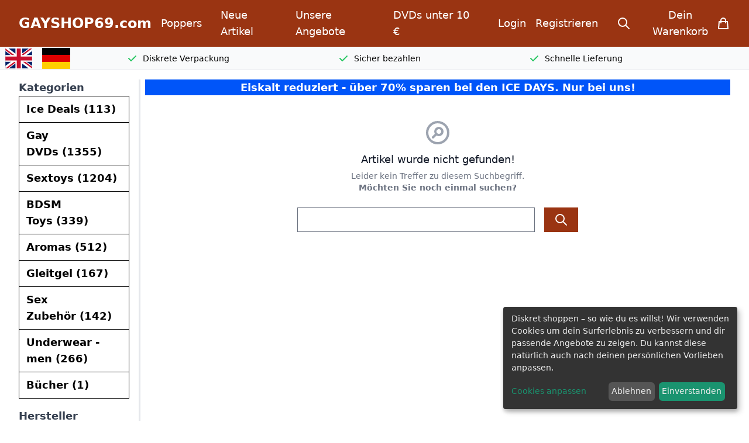

--- FILE ---
content_type: text/html; charset=ISO-8859-1
request_url: https://www.gayshop69.com/dvds/product_info.php?products_id=33773
body_size: 12577
content:


  <!DOCTYPE html>
<html dir="LTR" lang="de">
<head>
<meta http-equiv="Content-Type" content="text/html; charset=iso-8859-15"> 
<meta http-equiv="X-UA-Compatible" content="IE=edge,chrome=1">
<meta name="viewport" content="width=device-width, initial-scale=1.0">

<meta name="robots" content="index,follow">
<meta name="language" content="de">
<meta name="revisit-after" content="14">

<META NAME="description" CONTENT="">
<META NAME="keywords" CONTENT="">
<title></title>
<base href="https://www.gayshop69.com/dvds/">
<link rel="stylesheet" type="text/css" href="templates/xtc2/klaro.min.css?v=11644831750">

<link rel="stylesheet" type="text/css" href="templates/xtc2/newstyles.css?v=1.61729770903">
<link defer rel="stylesheet" type="text/css" href="templates/xtc2/stylesheet.css?v=1.61668685117">
<link defer rel="stylesheet" type="text/css" href="templates/xtc2/scarab.css?v=1.01651478016">

<style>

.nodeliver-full {
    background: #ff4463;
    background: none repeat scroll 0 0 #ff4f4f;
    text-align: center;
    font-size: 14px
}

.nodeliver,.nodeliver-full {
    padding: 5px;
    margin: 2px 0 5px;
    display: block;
    color: #fff;
    border: 1px solid #ff4f4f
}

.nodeliver {
    font-weight: 700;
    font-size: 15px;
    background: rgb(255 79 79);
	max-width: 360px;
}

</style>
<style>
    [x-cloak] { display: none; }
    input::-webkit-outer-spin-button,
    input::-webkit-inner-spin-button {
        -webkit-appearance: none;
        margin: 0; 
    }

    input[type=number] {
        -moz-appearance:textfield; /* Firefox */
    }
</style>
    <style>



      .swiper-slide {
        text-align: center;
        font-size: 18px;
        background: #fff;

        /* Center slide text vertically */
        display: -webkit-box;
        display: -ms-flexbox;
        display: -webkit-flex;
        display: flex;
        -webkit-box-pack: center;
        -ms-flex-pack: center;
        -webkit-justify-content: center;
        justify-content: center;
        -webkit-box-align: center;
        -ms-flex-align: center;
        -webkit-align-items: center;
        align-items: center;
      }

 
      .swiper-slide img:hover {
        cursor: zoom-in;
      }

  
      .thumbSwiper .swiper-slide img {
        display: block;
        width: 45px;
        height: 45px;
        object-fit: cover;
      }
      .thumbSwiper .swiper-slide img:hover{
          cursor: pointer;
      }

      .thumbSwiper {
        box-sizing: border-box;
        padding: 10px 0;
      }

      .thumbSwiper .swiper-slide {
        width: 45px;
        height: 45px;
        opacity: 0.4;
      }

      .thumbSwiper .swiper-slide-thumb-active {
        opacity: 1;
      }
    </style>
	  <link
    rel='stylesheet'
    href='templates/xtc2/swiper.css?v=1644501975'
  />
</style>
 
<script   type="text/javascript" src="templates/xtc2/javascript/jquery_3-0-6.min.js"></script>

<script  type="text/javascript" src="templates/xtc2/javascript/zoom.js"></script>




<!-- don't forget to include your own stylesheet here or elsewhere -->
<script defer charset="UTF-8" src="https://api.kiprotect.com/v1/privacy-managers/b6ca3dabff1bdae2eab2ec84eb52d342/klaro-no-css.js"></script>
<script defer src="templates/xtc2/javascript/alpinejs.js"></script>

<script language="javascript"><!--
var selected;
var submitter = null;

function submitFunction() {
    submitter = 1;
}
function popupWindow(url) {
  window.open(url,'popupWindow','toolbar=no,location=no,directories=no,status=no,menubar=no,scrollbars=yes,resizable=yes,copyhistory=no,width=100,height=100,screenX=150,screenY=150,top=150,left=150')
}  

function selectRowEffect(object, buttonSelect) {
  if (!selected) {
    if (document.getElementById) {
      selected = document.getElementById('defaultSelected');
    } else {
      selected = document.all['defaultSelected'];
    }
  }

  if (selected) selected.className = 'moduleRow';
  object.className = 'moduleRowSelected';
  selected = object;

// one button is not an array
  if (document.checkout_payment.payment[0]) {
    document.checkout_payment.payment[buttonSelect].checked=true;
  } else {
    document.checkout_payment.payment.checked=true;
  }
  
  if(typeof mpframeStatusUpdate == "function") {
	mpframeStatusUpdate();
  }  
}

function rowOverEffect(object) {
  if (object.className == 'moduleRow') object.className = 'moduleRowOver';
}

function rowOutEffect(object) {
  if (object.className == 'moduleRowOver') object.className = 'moduleRow';
}
function checkBox(object) {
  document.account_newsletter.elements[object].checked = !document.account_newsletter.elements[object].checked;
}
function popupImageWindow(url) {
  window.open(url,'popupImageWindow','toolbar=no,location=no,directories=no,status=no,menubar=no,scrollbars=no,resizable=yes,copyhistory=no,width=100,height=100,screenX=150,screenY=150,top=150,left=150')
}
//--></script>
<script language="javascript"><!--



//--></script>





<script async 
type="text/plain"
data-type="application/javascript"
data-name="google-analytics"
data-src="https://www.googletagmanager.com/gtag/js?id=UA-105085689-1"></script>
<script
type="text/plain"
data-type="application/javascript"
data-name="google-analytics"
>
  window.dataLayer = window.dataLayer || [];
  function gtag(){dataLayer.push(arguments);}
  gtag('js', new Date());

  gtag('config', 'UA-105085689-1', {'anonymize_ip': true});
</script>
<script defer src="templates/xtc2/javascript/track.js"></script>
</head>
<body>
<div  x-data="{
	  mobileMenuOpen: false,
	  cartOpen: false,
    testCartOpen: false,
	  qty: 1, 
	  selectedProductOption: ''
	  }" >

  <header class="relative z-10">


    <nav aria-label="Top">

      <div class="bg-main">
        <div class="mx-auto px-4 sm:px-6 lg:px-8">
          <div>
            <div class="h-20 flex items-center justify-between">
              <!-- Logo (lg+) -->
              <div class="hidden  lg:flex lg:items-center">
                <a href="#" class=" text-xl xl:text-2xl  2xl:text-5xl font-bold text-white ">
                  GAYSHOP69.com
                </a>
              </div>

              <div class="hidden h-full lg:flex">
                <div class="px-4 bottom-0 inset-x-0">
                  <div class="h-full flex justify-center space-x-8">

                    <a href="/dvds/index.php?cPath=218"
                      class="flex items-center text-sm xl:text-lg font-medium text-white no-underline hover:underline">Poppers</a>

                    <a class="flex items-center text-sm xl:text-lg font-medium text-white no-underline hover:underline"
                      href="/dvds/products_new.php">Neue Artikel</a>

                    <a class="flex items-center text-sm xl:text-lg font-medium text-white no-underline hover:underline"
                      href="/dvds/specials.php">Unsere Angebote</a>

                    <a class="flex items-center text-sm xl:text-lg font-medium text-white no-underline hover:underline"
                      href="/dvds/advanced_search_result.php?keywords=&categories_id=8&inc_subcat=1&manufacturers_id=&pfrom=&pto=10&x=53&y=12">DVDs unter 10 &euro;</a>
                  </div>
                </div>
              </div>

              <!-- Mobile menu and search (lg-) -->
              <div class=" flex items-center lg:hidden">
                <!-- Mobile menu toggle, controls the 'mobileMenuOpen' state. -->
                <button @click="mobileMenuOpen = !mobileMenuOpen;" type="button" class="-ml-2 p-2 text-white">
                  <span class="sr-only">Open mobile menu</span>
                  <!-- Heroicon name: outline/menu -->
                  <svg class="h-6 w-6" xmlns="http://www.w3.org/2000/svg" fill="none" viewBox="0 0 24 24"
                    stroke="currentColor" aria-hidden="true">
                    <path stroke-linecap="round" stroke-linejoin="round" stroke-width="2" d="M4 6h16M4 12h16M4 18h16" />
                  </svg>
                </button>


              </div>

              <!-- Logo (lg-) -->
              <a href="#" class="text-white font-bold text-2xl lg:hidden">
                GAYSHOP69.com
              </a>

              <div class=" flex items-center justify-end">

                <div class="flex items-center lg:ml-8">

                  
                  <a href="/dvds/login.php" class="hidden text-sm xl:text-lg font-medium text-white lg:block">
                    Login
                  </a>

                  <a href="/dvds/create_account.php"
                    class="hidden text-sm xl:text-lg font-medium text-white lg:block ml-4">
                    Registrieren
                  </a>

                  


                  

                  <div  x-data="{
									open: false,
									toggle() {
										if (this.open) {
											return this.close()
										}
							 
										this.open = true
									},
									close(focusAfter) {
										this.open = false
							 
										focusAfter && focusAfter.focus()
									}
								}"  x-on:keydown.escape.prevent.stop="close($refs.button)"
                    x-on:focusin.window="! $refs.panel.contains($event.target) && close()" x-id="['dropdown-button']"
                    class="relative ml-4 flow-root lg:ml-8">
                    <!-- Button -->
                    <button x-ref="button" x-on:click="toggle()" :aria-expanded="open"
                      :aria-controls="$id('dropdown-button')" type="button" class="group -m-2 p-2 flex items-center">
                      <svg xmlns="http://www.w3.org/2000/svg" class="flex-shrink-0 h-6 w-6 text-white" fill="none"
                        viewBox="0 0 24 24" stroke="currentColor">
                        <path stroke-linecap="round" stroke-linejoin="round" stroke-width="2"
                          d="M21 21l-6-6m2-5a7 7 0 11-14 0 7 7 0 0114 0z" />
                      </svg>
                      <span class="sr-only">search</span>
                    </button>

                    <!-- Panel -->
                    <div x-cloak x-ref="panel" x-show="open" x-transition.origin.top.right
                      x-on:click.outside="close($refs.button)" :id="$id('dropdown-button')" style="display: none;"
                      class="absolute z-30 right-0 mt-2 bg-white border border-black w-full shadow-xl specialWidth">
                      <div>
                         
<div class="p-4">
<div align="center">Suche</div>
<form class="flex w-full" class="" name="quick_find" action="https://www.gayshop69.com/dvds/advanced_search_result.php" method="get">
<div class="flex w-full">
<input class="w-full" type="text" name="keywords" size="20" maxlength="30">
<button type="submit" class="inline-flex items-center px-3 py-2 border border-transparent shadow-sm text-sm leading-4 font-medium  text-white bg-main  focus:outline-none focus:ring-2 focus:ring-offset-2">
<svg xmlns="http://www.w3.org/2000/svg" class="h-6 w-6" fill="none" viewBox="0 0 24 24" stroke="currentColor">
  <path stroke-linecap="round" stroke-linejoin="round" stroke-width="2" d="M21 21l-6-6m2-5a7 7 0 11-14 0 7 7 0 0114 0z" />
</svg>
</button>
</div>
</form>
 <a href="https://www.gayshop69.com/dvds/advanced_search.php"><strong><font size="2">&nbsp;>> Erweiterte Suche</font></strong></a>
</div>


                      </div>


                    </div>
                  </div>




                  <div class="ml-4 flow-root lg:ml-8">
                    <!-- Cart -->

                    <button type="button"
                      @click="TESTgetAjaxCart();  setTimeout(() => {cartOpen = true;}, 250) "
                      class="group -m-2 p-2 flex items-center">
                      <!-- Heroicon name: outline/shopping-bag -->
                      <span class="hidden lg:block text-white font-medium mr-2 text-sm xl:text-lg">Dein Warenkorb</span>
                      <svg class="flex-shrink-0 h-6 w-6 text-white" xmlns="http://www.w3.org/2000/svg" fill="none"
                        viewBox="0 0 24 24" stroke="currentColor" aria-hidden="true">
                        <path stroke-linecap="round" stroke-linejoin="round" stroke-width="2"
                          d="M16 11V7a4 4 0 00-8 0v4M5 9h14l1 12H4L5 9z" />
                      </svg>
                      <span class="sr-only">items in cart, view bag</span>
                    </button>
                  </div>

                </div>
              </div>
            </div>
          </div>
        </div>
      </div>
    </nav>

    <div
      class="hidden relative sm:flex   bg-gray-50 h-10 items-center justify-evenly text-sm font-medium px-4 sm:px-6 lg:px-8 border-b ">
      <div class="absolute left-2 hidden lg:block"> 
<div class="lg:p-4 lg:py-4 lg:px-0 gap-4 grid grid-cols-2 justify-items-center">
 <a  href="https://www.gayshop69.com/dvds/product_info.php?products_id=33773&language=en"><span class="sr-only">Switch to english</span>
<svg 
class="h-12 w-12"
style="padding: 0px 1.2px;"

xmlns="http://www.w3.org/2000/svg" id="flag-icons-gb" viewBox="0 0 640 480">
  <path fill="#012169" d="M0 0h640v480H0z"/>
  <path fill="#FFF" d="m75 0 244 181L562 0h78v62L400 241l240 178v61h-80L320 301 81 480H0v-60l239-178L0 64V0h75z"/>
  <path fill="#C8102E" d="m424 281 216 159v40L369 281h55zm-184 20 6 35L54 480H0l240-179zM640 0v3L391 191l2-44L590 0h50zM0 0l239 176h-60L0 42V0z"/>
  <path fill="#FFF" d="M241 0v480h160V0H241zM0 160v160h640V160H0z"/>
  <path fill="#C8102E" d="M0 193v96h640v-96H0zM273 0v480h96V0h-96z"/>
</svg>


	   
	   </a>  <a  href="https://www.gayshop69.com/dvds/product_info.php?products_id=33773&language=de"><span class="sr-only">Switch to german</span>
	   


<svg 
class="h-12 w-12"
xmlns="http://www.w3.org/2000/svg" id="flag-icons-de" viewBox="0 0 640 480">
  <path fill="#ffce00" d="M0 320h640v160H0z"/>
  <path d="M0 0h640v160H0z"/>
  <path fill="#d00" d="M0 160h640v160H0z"/>
</svg>


	   
	   </a> 

</div>   </div>
      <span class="flex">
        <svg xmlns="http://www.w3.org/2000/svg" class="h-5 w-5 text-green-500 mr-2" viewBox="0 0 20 20"
          fill="currentColor">
          <path fill-rule="evenodd"
            d="M16.707 5.293a1 1 0 010 1.414l-8 8a1 1 0 01-1.414 0l-4-4a1 1 0 011.414-1.414L8 12.586l7.293-7.293a1 1 0 011.414 0z"
            clip-rule="evenodd" />
        </svg>
        <span>Diskrete Verpackung</span>
      </span>
      <span class="flex">
        <svg xmlns="http://www.w3.org/2000/svg" class="h-5 w-5 text-green-500 mr-2" viewBox="0 0 20 20"
          fill="currentColor">
          <path fill-rule="evenodd"
            d="M16.707 5.293a1 1 0 010 1.414l-8 8a1 1 0 01-1.414 0l-4-4a1 1 0 011.414-1.414L8 12.586l7.293-7.293a1 1 0 011.414 0z"
            clip-rule="evenodd" />
        </svg>
        <span>Sicher bezahlen</span>
      </span>
      <span class="flex">
        <svg xmlns="http://www.w3.org/2000/svg" class="h-5 w-5 text-green-500 mr-2" viewBox="0 0 20 20"
          fill="currentColor">
          <path fill-rule="evenodd"
            d="M16.707 5.293a1 1 0 010 1.414l-8 8a1 1 0 01-1.414 0l-4-4a1 1 0 011.414-1.414L8 12.586l7.293-7.293a1 1 0 011.414 0z"
            clip-rule="evenodd" />
        </svg>
        <span>Schnelle Lieferung</span>
      </span>
    </div>
  </header>
  <div id="campaignTarget"></div>
  <div class="mx-auto  lg:px-8 grid grid-cols-12 lg:gap-4 lg:divide-x-[3px] lg:mt-4">
    <div class="lg:col-span-3 xl:col-span-2 hidden lg:block">

      <nav aria-label="Sidebar" class="top-12 ">
        
<div>
  <label for="location" class="block text-lg  font-bold text-gray-700 border-b border-black">Kategorien</label>
	<a class="
    border-b  border-l border-r border-black  hover:bg-gray-50 hover:text-gray-900 group flex items-center px-3 py-2 text-lg font-semibold" href="https://www.gayshop69.com/dvds/index.php?cPath=843">Ice Deals&nbsp;(113)</a><a class="
    border-b  border-l border-r border-black  hover:bg-gray-50 hover:text-gray-900 group flex items-center px-3 py-2 text-lg font-semibold" href="https://www.gayshop69.com/dvds/index.php?cPath=8">Gay DVDs&nbsp;(1355)</a><a class="
    border-b  border-l border-r border-black  hover:bg-gray-50 hover:text-gray-900 group flex items-center px-3 py-2 text-lg font-semibold" href="https://www.gayshop69.com/dvds/index.php?cPath=284">Sextoys&nbsp;(1204)</a><a class="
    border-b  border-l border-r border-black  hover:bg-gray-50 hover:text-gray-900 group flex items-center px-3 py-2 text-lg font-semibold" href="https://www.gayshop69.com/dvds/index.php?cPath=481">BDSM Toys&nbsp;(339)</a><a class="
    border-b  border-l border-r border-black  hover:bg-gray-50 hover:text-gray-900 group flex items-center px-3 py-2 text-lg font-semibold" href="https://www.gayshop69.com/dvds/index.php?cPath=218">Aromas&nbsp;(512)</a><a class="
    border-b  border-l border-r border-black  hover:bg-gray-50 hover:text-gray-900 group flex items-center px-3 py-2 text-lg font-semibold" href="https://www.gayshop69.com/dvds/index.php?cPath=225">Gleitgel&nbsp;(167)</a><a class="
    border-b  border-l border-r border-black  hover:bg-gray-50 hover:text-gray-900 group flex items-center px-3 py-2 text-lg font-semibold" href="https://www.gayshop69.com/dvds/index.php?cPath=282">Sex Zubehör&nbsp;(142)</a><a class="
    border-b  border-l border-r border-black  hover:bg-gray-50 hover:text-gray-900 group flex items-center px-3 py-2 text-lg font-semibold" href="https://www.gayshop69.com/dvds/index.php?cPath=534">Underwear - men&nbsp;(266)</a><a class="
    border-b  border-l border-r border-black  hover:bg-gray-50 hover:text-gray-900 group flex items-center px-3 py-2 text-lg font-semibold" href="https://www.gayshop69.com/dvds/index.php?cPath=420">Bücher&nbsp;(1)</a>
</div>



        <div class="my-4"> 
<div>
  <label for="location" class="block text-sm xl:text-lg font-bold text-gray-700">Hersteller</label>
	<form class="" name="manufacturers" action="https://www.gayshop69.com/dvds/index.php" method="get"><select class="w-full" style="padding-right: 0px;" name="manufacturers_id" onChange="this.form.submit();" size="" style="width: 100%"><option value="" SELECTED>Bitte w&auml;hlen</option><option value="774">696 Lovetoys</option><option value="732">All Black</option><option value="21">All Worlds Video</option><option value="743">Amateur Studs</option><option value="605">Andrew Christian</option><option value="243">Angry Young Man</option><option value="482">AVNS Inc.</option><option value="228">Ayor Studios</option><option value="542">BarcodeBerlin</option><option value="704">Bareback Boy Bangers</option><option value="658">Bareback Boys</option><option value="752">Bareback Enterprises</option><option value="811">Bareback Gold</option><option value="800">Bareback Rookies</option><option value="723">Bathmate</option><option value="615">BB Monster Cocks</option><option value="27">Bel Ami</option><option value="454">Berlinstar Film</option><option value="219">Big City Video</option><option value="736">Big Rig Studios</option><option value="788">Bondage Beginner</option><option value="733">Boneyard</option><option value="812">BoyFucker</option><option value="785">Brutus</option><option value="589">Butch Dixon</option><option value="63">Cadinot</option><option value="211">California Exotic Novelt..</option><option value="489">Catalina Video</option><option value="193">Channel 1</option><option value="431">Chaos Men</option><option value="527">Cobeco Pharma</option><option value="579">Cocky Boys</option><option value="185">Colt</option><option value="638">Cut4Men</option><option value="476">Dark Alley</option><option value="710">Deutschland Porno</option><option value="555">Dirty Fuckers</option><option value="441">Div. Gay DVD</option><option value="180">Div. Hersteller</option><option value="179">Doc Johnson</option><option value="131">Dolphin Entertainment</option><option value="207">Durex</option><option value="794">East Time Production</option><option value="753">Eldorado Pictures</option><option value="369">Eros - Megasol</option><option value="324">Euroboy</option><option value="463">Eurocreme</option><option value="740">Eye Candy Films</option><option value="328">Factory Video</option><option value="40">Falcon</option><option value="749">Fifty Shades of Grey</option><option value="486">Flava Works</option><option value="570">Fleshjack</option><option value="632">Fleshlight</option><option value="285">Foerster Media</option><option value="415">Fresh</option><option value="803">Fresh Hotties</option><option value="401">Fun Factory</option><option value="801">Funline</option><option value="99">Goldlight Film</option><option value="262">Hammer Entertainment</option><option value="676">Heroes</option><option value="816">Hidden Desire</option><option value="599">Hot</option><option value="214">Hot House</option><option value="520">HSMG Ltd.</option><option value="754">Hunkyjunk</option><option value="684">Iconbrands</option><option value="453">Jalifstudio</option><option value="822">Japan Ladyboy</option><option value="46">Jet Set Productions</option><option value="758">JOLT Poppers</option><option value="208">Joydivision</option><option value="644">Kink</option><option value="708">Kinky Twink Entertainmen..</option><option value="129">Kristen Bjorn</option><option value="574">Latbocon</option><option value="820">Levelz</option><option value="23">Load</option><option value="126">Lucas Entertainment</option><option value="460">luxure</option><option value="626">Lylou</option><option value="804">Macho Mayhem</option><option value="771">Male Reality</option><option value="797">Man Royale</option><option value="68">Mans Art</option><option value="10">Mans Best</option><option value="821">MEN</option><option value="722">Men 1st</option><option value="69">Miami Studios</option><option value="783">Mister Size</option><option value="621">Modus Vivendi</option><option value="739">Moonlight Video</option><option value="817">My Dirtiest Fantasy</option><option value="680">Mystim</option><option value="751">Naked Beauty</option><option value="711">Novelties</option><option value="662">nsnovelties</option><option value="603">Oxballs</option><option value="488">Pantheon Productions</option><option value="652">PerfectFit</option><option value="551">Pipedream</option><option value="588">Pjur</option><option value="773">Puppy Play</option><option value="756">Push Energy Balls</option><option value="768">Push Extreme Toys</option><option value="726">Push Gold Edition</option><option value="727">Push Lubes</option><option value="724">Push Monster Toys</option><option value="728">Push Poppers</option><option value="649">Push Production</option><option value="766">Push Silicone</option><option value="725">Push Steel Toys</option><option value="796">Push Toys</option><option value="729">Push Underwear</option><option value="730">Push Xtreme Fetish</option><option value="731">Push Xtreme Leather</option><option value="778">Radikal Toys</option><option value="468">Raw Entry Club</option><option value="814">Raw Euro</option><option value="554">Raw Films</option><option value="659">Raw Reality</option><option value="807">Reality Dudes</option><option value="798">RealRock</option><option value="760">Renegade</option><option value="815">Republik</option><option value="474">RHD</option><option value="532">Rimba</option><option value="543">Rocks Off Ltd.</option><option value="775">Saresia</option><option value="712">Satisfyer</option><option value="616">Sauvage</option><option value="761">Scandal</option><option value="683">Seven Creations</option><option value="127">Shots</option><option value="646">Shunga</option><option value="737">Sneaker Stories</option><option value="694">Sport Fucker</option><option value="397">Spritzz</option><option value="627">Staxus</option><option value="139">Street Boys</option><option value="528">Swiss Navy</option><option value="808">Taboom</option><option value="530">Tenga</option><option value="789">The French Connection</option><option value="544">TitanMen</option><option value="782">TOF Paris</option><option value="216">ToyJoy</option><option value="799">Triebwerk</option><option value="510">Triga</option><option value="776">TS Monster Cocks</option><option value="763">Twink Deluxe</option><option value="802">Twinks In Shorts</option><option value="793">Ultra Size</option><option value="640">United Pigs</option><option value="329">William Higgins</option><option value="813">Workin Men XXX</option><option value="34">Wurstfilm DVDs</option><option value="786">WYFFR</option><option value="709">XR brands</option><option value="11">YMAC</option><option value="770">Young Bastards</option><option value="668">ZIZI</option></select></form>
</div>

</div>
        <div>
          <label for="location" class="block text-sm xl:text-lg font-bold text-gray-700">Newsletter</label>
          <a href="/dvds/newsletter.php" style="color: blue; text-decoration: underline">Newsletter anmelden</a>
        </div>
        
        <div>
   					<!--GV Code Start-->
										</div>
        <div class="my-4">
          
        </div>
        <div class="my-4">
           

<div class="border text-center flex flex-col items-center">
<a href="https://www.gayshop69.com/dvds/products_new.php" class="bg-main text-xs xl:text-lg 2xl:text-xl w-full text-white font-extrabold tracking-tight mb-2 underline">Neue Artikel</a>
          <a href="https://www.gayshop69.com/dvds/products_new.php">
		  <img src="images/product_images/thumbnail_images/bubble-boy-25ml.jpg" alt="BUBBLE BOY big" width="150" height="200" border="0">
		  </a><br>
                    					<a 
					href="https://www.gayshop69.com/dvds/products_new.php"
					class="
					block px-2 my-2 font-semibold text-xs h-12 xl:text-lg 2xl:text-xl underline">BUBBLE BOY big</a>
					<div class="bg-secondary w-full text-xs xl:text-lg 2xl:text-xl   w-full  font-extrabold tracking-tight relative"> 12.90 EUR</div>
					
</div>



        </div>

        <div class="my-4 border ">
          <h1
            class="text-center bg-main text-xs xl:text-lg 2xl:text-xl w-full text-white font-extrabold tracking-tight   w-ful">
            Zahlungsmöglichkeiten</h1>
          <div class="grid grid-cols-1 gap-y-12 p-2 py-4 bg-gray-50 italic">

            
            <div class="flex items-center">
              <div class="mr-2">
                <span class="flex items-center justify-center h-12 w-12 rounded-md bg-main">

                  <svg xmlns="http://www.w3.org/2000/svg" class="h-6 w-6 text-white" fill="none" viewBox="0 0 24 24"
                    stroke="currentColor">
                    <path stroke-linecap="round" stroke-linejoin="round" stroke-width="2"
                      d="M17 9V7a2 2 0 00-2-2H5a2 2 0 00-2 2v6a2 2 0 002 2h2m2 4h10a2 2 0 002-2v-6a2 2 0 00-2-2H9a2 2 0 00-2 2v6a2 2 0 002 2zm7-5a2 2 0 11-4 0 2 2 0 014 0z" />
                  </svg>
                </span>
              </div>
              <div class="">
                <h3 class="text-lg font-medium ">Vorauskasse</h3>
              </div>
            </div>
            <div class="flex items-center">
              <div class="mr-2">
                <span class="flex items-center justify-center h-12 w-12 rounded-md bg-main">

                  <svg xmlns="http://www.w3.org/2000/svg" class="h-6 w-6 text-white" fill="none" viewBox="0 0 24 24"
                    stroke="currentColor">
                    <path d="M9 17a2 2 0 11-4 0 2 2 0 014 0zM19 17a2 2 0 11-4 0 2 2 0 014 0z" />
                    <path stroke-linecap="round" stroke-linejoin="round" stroke-width="2"
                      d="M13 16V6a1 1 0 00-1-1H4a1 1 0 00-1 1v10a1 1 0 001 1h1m8-1a1 1 0 01-1 1H9m4-1V8a1 1 0 011-1h2.586a1 1 0 01.707.293l3.414 3.414a1 1 0 01.293.707V16a1 1 0 01-1 1h-1m-6-1a1 1 0 001 1h1M5 17a2 2 0 104 0m-4 0a2 2 0 114 0m6 0a2 2 0 104 0m-4 0a2 2 0 114 0" />
                  </svg>
                </span>
              </div>
              <div class="">
                <h3 class="text-lg font-medium ">Nachnahme</h3>
              </div>
            </div>



          </div>
        </div>


        
      </nav>


      
    </div>
    <main class="col-span-12 lg:col-span-9 xl:col-span-10 bg-white mb-4 lg:pl-2 min-h-screen ">
       



            

      




<a href="index.php?cPath=843" target="_blank"  >
    <div class="frei" style="display: flex;align-items: center; justify-content: center;background:#0055f9;" align="center">
        <div style="font-size: 18px; font-weight: bold; color:#ffffff;">Eiskalt reduziert - über 70% sparen bei den ICE DAYS. Nur bei uns!</div>
    </div>
</a>
<br>



      


<div class="max-w-lg mx-auto px-4 mt-4">
  <div>
    <div class="text-center">

	  <svg xmlns="http://www.w3.org/2000/svg" class="mx-auto h-12 w-12 text-gray-400" fill="none" viewBox="0 0 24 24" stroke="currentColor">
  <path stroke-linecap="round" stroke-linejoin="round" stroke-width="2" d="M8 16l2.879-2.879m0 0a3 3 0 104.243-4.242 3 3 0 00-4.243 4.242zM21 12a9 9 0 11-18 0 9 9 0 0118 0z" />
</svg>
      <h2 class="mt-2 text-lg font-medium text-gray-900">Artikel wurde nicht gefunden!</h2>
      <p class="mt-1 text-sm text-gray-500">Leider kein Treffer zu diesem Suchbegriff.<br><b>Möchten Sie noch einmal suchen?</b></p>
    </div>
    <form name="quick_find" action="/dvds/advanced_search_result.php" class="mt-6 flex">
      <label for="email" class="sr-only">Email address</label>
<input class="w-full" type="text" name="keywords" size="30" maxlength="30">      
<button type="submit" class="ml-4 flex-shrink-0 px-4 py-2 border border-transparent text-sm font-medium shadow-sm text-white bg-main  focus:outline-none focus:ring-2 focus:ring-offset-2">
<svg xmlns="http://www.w3.org/2000/svg" class="h-6 w-6" fill="none" viewBox="0 0 24 24" stroke="currentColor">
  <path stroke-linecap="round" stroke-linejoin="round" stroke-width="2" d="M21 21l-6-6m2-5a7 7 0 11-14 0 7 7 0 0114 0z" />
</svg>
</button>
    </form>

  </div>

</div>





    </main>




  </div>
  <div class="bg-gray-200 mt-12 ">
    <div class="mx-auto py-12  lg:py-16 lg:px-8">
      <div class="lg:grid lg:grid-cols-12 gap-x-4 lg:items-center">

        <div class="mt-8  col-span-8 grid grid-cols-2 lg:grid-cols-4 gap-0.5 lg:mt-0 ">
          <a href="/dvds/index.php?manufacturers_id=34" class=" flex justify-center py-4 px-8 bg-main">
            <img class="" src="/dvds/images/logo_cloud/wurstfilm.png" alt="wurstfilm">
          </a>
          <a href="/dvds/index.php?manufacturers_id=774" class=" flex justify-center py-4 px-8 bg-main">
            <img class="" src="/dvds/images/logo_cloud/696_lovetoys.png" alt="696_lovetoys">
          </a>
          <a href="/dvds/index.php?manufacturers_id=605" class=" flex justify-center py-4 px-8 bg-main">
            <img class="" src="/dvds/images/logo_cloud/andrew_christian.png" alt="andrew_christian">
          </a>
          <a href="/dvds/index.php?manufacturers_id=542" class=" flex justify-center py-4 px-8 bg-main">
            <img class="" src="/dvds/images/logo_cloud/barcode_berlin.png" alt="barcode_berlin">
          </a>
          <a href="/dvds/index.php?manufacturers_id=454" class=" flex justify-center py-4 px-8 bg-main">
            <img class="" src="/dvds/images/logo_cloud/berlinstarfilm.png" alt="berlinstarfilm">
          </a>
          <a href="/dvds/index.php?manufacturers_id=63" class=" flex justify-center py-4 px-8 bg-main">
            <img class="" src="/dvds/images/logo_cloud/cadinot.png" alt="cadinot">
          </a>
          <a href="/dvds/index.php?manufacturers_id=185" class=" flex justify-center py-4 px-8 bg-main">
            <img class="" src="/dvds/images/logo_cloud/colt.png" alt="colt">
          </a>
          <a href="/dvds/index.php?manufacturers_id=728" class=" flex justify-center py-4 px-8 bg-main">
            <img class="" src="/dvds/images/logo_cloud/push_poppers.png" alt="push_poppers">
          </a>
          <a href="/dvds/index.php?manufacturers_id=207" class=" flex justify-center py-4 px-8 bg-main">
            <img class="" src="/dvds/images/logo_cloud/durex.png" alt="durex">
          </a>
          <a href="/dvds/index.php?manufacturers_id=40" class=" flex justify-center py-4 px-8 bg-main">
            <img class="" src="/dvds/images/logo_cloud/falcon.png" alt="falcon">
          </a>
          <a href="/dvds/index.php?manufacturers_id=570" class=" flex justify-center py-4 px-8 bg-main">
            <img class="" src="/dvds/images/logo_cloud/fleshjack.png" alt="fleshjack">
          </a>
          <a href="/dvds/index.php?manufacturers_id=754" class=" flex justify-center py-4 px-8 bg-main">
            <img class="" src="/dvds/images/logo_cloud/hunkyjunk.png" alt="hunkyjunk">
          </a>
          <a href="/dvds/index.php?manufacturers_id=758" class=" flex justify-center py-4 px-8 bg-main">
            <img class="" src="/dvds/images/logo_cloud/jolt.png" alt="jolt">
          </a>
          <a href="/dvds/index.php?manufacturers_id=126" class=" flex justify-center py-4 px-8 bg-main">
            <img class="" src="/dvds/images/logo_cloud/lucas_entertainment.png" alt="lucas_entertainment">
          </a>
          <a href="/dvds/index.php?manufacturers_id=68" class=" flex justify-center py-4 px-8 bg-main">
            <img class="" src="/dvds/images/logo_cloud/mans_art.png" alt="mans_art">
          </a>

          <a href="/dvds/index.php?manufacturers_id=768" class=" flex justify-center py-4 px-8 bg-main">
            <img class="" src="/dvds/images/logo_cloud/push_extreme.png" alt="push_extreme">
          </a>
          <a href="/dvds/index.php?manufacturers_id=729" class=" flex justify-center py-4 px-8 bg-main">
            <img class="" src="/dvds/images/logo_cloud/push_underwear.png" alt="push_underwear">
          </a>
          <a href="/dvds/index.php?manufacturers_id=397" class=" flex justify-center py-4 px-8 bg-main">
            <img class="" src="/dvds/images/logo_cloud/spritzz.png" alt="spritzz">
          </a>
          <a href="/dvds/index.php?manufacturers_id=627" class=" flex justify-center py-4 px-8 bg-main">
            <img class="" src="/dvds/images/logo_cloud/staxus.png" alt="staxus">
          </a>
          <a href="/dvds/index.php?manufacturers_id=528" class=" flex justify-center py-4 px-8 bg-main">
            <img class="" src="/dvds/images/logo_cloud/swiss_navy.png" alt="swiss_navy">
          </a>
        </div>
        <div class="col-span-4 grid  self-stretch	mt-4 lg:mt-0 border-l">
          
 
<div class="grid gap-0.5  "><a class="underline hover:text-blue-500 bg-gray-500 text-white p-4 lg:p-0 flex items-center justify-center	 " href="https://www.gayshop69.com/dvds/shop_content.php?coID=2">Datenschutz</a><a class="underline hover:text-blue-500 bg-gray-500 text-white p-4 lg:p-0 flex items-center justify-center	 " href="https://www.gayshop69.com/dvds/shop_content.php?coID=3000">Unsere AGB</a><a class="underline hover:text-blue-500 bg-gray-500 text-white p-4 lg:p-0 flex items-center justify-center	 " href="https://www.gayshop69.com/dvds/shop_content.php?coID=3001">Versandkosten</a><a class="underline hover:text-blue-500 bg-gray-500 text-white p-4 lg:p-0 flex items-center justify-center	 " href="https://www.gayshop69.com/dvds/shop_content.php?coID=3002">Impressum</a><a class="underline hover:text-blue-500 bg-gray-500 text-white p-4 lg:p-0 flex items-center justify-center	 " href="https://www.gayshop69.com/dvds/shop_content.php?coID=3003">Kontakt</a><a class="underline hover:text-blue-500 bg-gray-500 text-white p-4 lg:p-0 flex items-center justify-center	 " href="https://www.gayshop69.com/dvds/shop_content.php?coID=3005">Diskretion</a><a class="underline hover:text-blue-500 bg-gray-500 text-white p-4 lg:p-0 flex items-center justify-center	 " href="https://www.gayshop69.com/dvds/shop_content.php?coID=3007">Wiederverkäufer</a><a class="underline hover:text-blue-500 bg-gray-500 text-white p-4 lg:p-0 flex items-center justify-center	 " href="https://www.gayshop69.com/dvds/shop_content.php?coID=333">Import</a><a class="underline hover:text-blue-500 bg-gray-500 text-white p-4 lg:p-0 flex items-center justify-center	 " href="https://www.gayshop69.com/dvds/shop_content.php?coID=6000">Poppers Info!</a><a class="underline hover:text-blue-500 bg-gray-500 text-white p-4 lg:p-0 flex items-center justify-center	 " href="https://www.gayshop69.com/dvds/shop_content.php?coID=3600">Widerrufsrecht</a></div>
        </div>


      </div>
    </div>
  </div>




  <!-- insert here -->
  <div x-cloak x-show="mobileMenuOpen" class="fixed inset-0 flex z-40 lg:hidden" role="dialog" aria-modal="true">

    <div x-cloak x-show="mobileMenuOpen" x-transition:enter="transition-opacity ease-linear duration-300"
      x-transition:enter-start="opacity-0" x-transition:enter-end="opacity-100"
      x-transition:leave="transition-opacity ease-linear duration-300" x-transition:leave-start="opacity-100"
      x-transition:leave-end="opacity-0" class="fixed inset-0 bg-black bg-opacity-25" aria-hidden="true"></div>


    <div x-cloak x-show="mobileMenuOpen" @click.away="mobileMenuOpen = false"
      x-transition:enter="transition ease-in-out duration-300 transform" x-transition:enter-start="-translate-x-full"
      x-transition:enter-end="translate-x-0" x-transition:leave="transition ease-in-out duration-300 transform"
      x-transition:leave-start="translate-x-0" x-transition:leave-end="-translate-x-full"
      class="ml-auto relative  w-full h-full bg-white shadow-xl flex flex-col overflow-y-auto">
      <div class="px-4 pt-2 flex items-center justify-between border-b">
        <h2 class="text-2xl font-bold text-gray-900">GAYSHOP69.com</h2>
        <button @click="mobileMenuOpen = false" type="button"
          class="-mr-2 w-12 h-12 bg-white p-2 rounded-md flex items-center justify-center text-gray-400">
          <span class="sr-only">Close menu</span>
          <svg class="h-10 w-10" xmlns="http://www.w3.org/2000/svg" fill="none" viewBox="0 0 24 24"
            stroke="currentColor" aria-hidden="true">
            <path stroke-linecap="round" stroke-linejoin="round" stroke-width="2" d="M6 18L18 6M6 6l12 12" />
          </svg>
        </button>
      </div>
      <div class="flex justify-between justify-end	 px-4 mt-2">
         
<div class="lg:p-4 lg:py-4 lg:px-0 gap-4 grid grid-cols-2 justify-items-center">
 <a  href="https://www.gayshop69.com/dvds/product_info.php?products_id=33773&language=en"><span class="sr-only">Switch to english</span>
<svg 
class="h-12 w-12"
style="padding: 0px 1.2px;"

xmlns="http://www.w3.org/2000/svg" id="flag-icons-gb" viewBox="0 0 640 480">
  <path fill="#012169" d="M0 0h640v480H0z"/>
  <path fill="#FFF" d="m75 0 244 181L562 0h78v62L400 241l240 178v61h-80L320 301 81 480H0v-60l239-178L0 64V0h75z"/>
  <path fill="#C8102E" d="m424 281 216 159v40L369 281h55zm-184 20 6 35L54 480H0l240-179zM640 0v3L391 191l2-44L590 0h50zM0 0l239 176h-60L0 42V0z"/>
  <path fill="#FFF" d="M241 0v480h160V0H241zM0 160v160h640V160H0z"/>
  <path fill="#C8102E" d="M0 193v96h640v-96H0zM273 0v480h96V0h-96z"/>
</svg>


	   
	   </a>  <a  href="https://www.gayshop69.com/dvds/product_info.php?products_id=33773&language=de"><span class="sr-only">Switch to german</span>
	   


<svg 
class="h-12 w-12"
xmlns="http://www.w3.org/2000/svg" id="flag-icons-de" viewBox="0 0 640 480">
  <path fill="#ffce00" d="M0 320h640v160H0z"/>
  <path d="M0 0h640v160H0z"/>
  <path fill="#d00" d="M0 160h640v160H0z"/>
</svg>


	   
	   </a> 

</div>   
      </div>

      <ul class="pl-4 pb-2 broder-b grid grid-cols-2 gap-4 my-2  px-4">
        <a href="https://www.gayshop69.com/dvds/account.php" class="block p-2 underline  hover:bg-gray-50 font-medium border">
          Ihr Konto

        </a>
        <a href="https://www.gayshop69.com/dvds/checkout_shipping.php" class="block p-2 underline hover:bg-gray-50 font-medium border">
          Kasse
        </a>

      </ul>

      <div class="px-4 pb-4">
        <nav class="grid grid-cols-1 gap-7">
          
<div>
  <label for="location" class="block text-lg  font-bold text-gray-700 border-b border-black">Kategorien</label>
	<a class="
    border-b  border-l border-r border-black  hover:bg-gray-50 hover:text-gray-900 group flex items-center px-3 py-2 text-lg font-semibold" href="https://www.gayshop69.com/dvds/index.php?cPath=843">Ice Deals&nbsp;(113)</a><a class="
    border-b  border-l border-r border-black  hover:bg-gray-50 hover:text-gray-900 group flex items-center px-3 py-2 text-lg font-semibold" href="https://www.gayshop69.com/dvds/index.php?cPath=8">Gay DVDs&nbsp;(1355)</a><a class="
    border-b  border-l border-r border-black  hover:bg-gray-50 hover:text-gray-900 group flex items-center px-3 py-2 text-lg font-semibold" href="https://www.gayshop69.com/dvds/index.php?cPath=284">Sextoys&nbsp;(1204)</a><a class="
    border-b  border-l border-r border-black  hover:bg-gray-50 hover:text-gray-900 group flex items-center px-3 py-2 text-lg font-semibold" href="https://www.gayshop69.com/dvds/index.php?cPath=481">BDSM Toys&nbsp;(339)</a><a class="
    border-b  border-l border-r border-black  hover:bg-gray-50 hover:text-gray-900 group flex items-center px-3 py-2 text-lg font-semibold" href="https://www.gayshop69.com/dvds/index.php?cPath=218">Aromas&nbsp;(512)</a><a class="
    border-b  border-l border-r border-black  hover:bg-gray-50 hover:text-gray-900 group flex items-center px-3 py-2 text-lg font-semibold" href="https://www.gayshop69.com/dvds/index.php?cPath=225">Gleitgel&nbsp;(167)</a><a class="
    border-b  border-l border-r border-black  hover:bg-gray-50 hover:text-gray-900 group flex items-center px-3 py-2 text-lg font-semibold" href="https://www.gayshop69.com/dvds/index.php?cPath=282">Sex Zubehör&nbsp;(142)</a><a class="
    border-b  border-l border-r border-black  hover:bg-gray-50 hover:text-gray-900 group flex items-center px-3 py-2 text-lg font-semibold" href="https://www.gayshop69.com/dvds/index.php?cPath=534">Underwear - men&nbsp;(266)</a><a class="
    border-b  border-l border-r border-black  hover:bg-gray-50 hover:text-gray-900 group flex items-center px-3 py-2 text-lg font-semibold" href="https://www.gayshop69.com/dvds/index.php?cPath=420">Bücher&nbsp;(1)</a>
</div>




        </nav>
        
      </div>

    </div>
  </div>

    <!-- TEST CART  -->
  <div x-cloak x-show="cartOpen" class="fixed inset-0 flex z-50 " role="dialog" aria-modal="true" style="z-index: 2147483649;">

    <div x-cloak x-show="cartOpen" x-transition:enter="transition-opacity ease-linear duration-300"
      x-transition:enter-start="opacity-0" x-transition:enter-end="opacity-100"
      x-transition:leave="transition-opacity ease-linear duration-300" x-transition:leave-start="opacity-100"
      x-transition:leave-end="opacity-0" class="fixed inset-0 bg-black bg-opacity-25" aria-hidden="true"></div>


    <div x-cloak x-show="cartOpen" @click.away="cartOpen = false"
      x-transition:enter="transition ease-in-out duration-300 transform" x-transition:enter-start="translate-x-full"
      x-transition:enter-end="translate-x-0" x-transition:leave="transition ease-in-out duration-300 transform"
      x-transition:leave-start="translate-x-0" x-transition:leave-end="translate-x-full"
      class="ml-auto relative  w-full h-full    flex flex-col overflow-y-auto">

      <div id="cartList" x-on:click.away="cartOpen = false" class="fixed inset-y-0 right-0 pl-10 flex">



      </div>
    </div>
  </div>
  <!-- END TEST CART  -->












</div>





<script type="text/javascript" src="templates/xtc2/javascript/swiper.min.js"></script>

<script type="text/javascript" src="templates/xtc2/javascript/initswiper.js"></script>
<script type="text/javascript" src="templates/xtc2/javascript/main.js?v=2.3"></script>
<div id="redirect_banner"></div>




<script>
var modal_content,
modal_screen;

av_legality_check = function() {
	if ($.cookie('old_enough') == "yes") {
		// legal!
		// Do nothing?4
	} else {
		av_showmodal();

		// Make sure the prompt stays in the middle.
		$(window).on('resize', av_positionPrompt);
	}
};

av_showmodal = function() {
	modal_screen = $('<div id="modal_screen"></div>');
	modal_content = $('<div id="modal_content" style="display:none"></div>');
	var modal_content_wrapper = $('<div id="modal_content_wrapper" class="content_wrapper"></div>');
	var modal_regret_wrapper = $('<div id="modal_regret_wrapper" class="content_wrapper" style="display:none;"></div>');

	// Question Content
	var content_heading = $('<h2>Die nachfolgenden Seiten enthalten erotisches Material und sind nur für Erwachsene ab 18 Jahren bestimmt.</h2><br/><span class="av_quest">Bist du bereits 18 Jahre oder älter?</span>');
	var content_buttons = $('<nav><ul><li><a href="#nothing" class="av_btn av_go" rel="yes"><i class="icon"><svg version="1.1" id="Layer_1" xmlns="http://www.w3.org/2000/svg" xmlns:xlink="http://www.w3.org/1999/xlink" x="0px" y="0px" viewBox="0 0 512 512" style="enable-background:new 0 0 512 512;" xml:space="preserve"><polygon points="464.778,51.369 149.961,366.186 47.222,263.447 0,310.669 149.961,460.631 512,98.592"/></svg></i>Ja</a></li><li><a href="#nothing" class="av_btn av_no" rel="no"><i class="icon"><svg version="1.1" id="Layer_1" xmlns="http://www.w3.org/2000/svg" xmlns:xlink="http://www.w3.org/1999/xlink" x="0px" y="0px" viewBox="0 0 512 512" style="enable-background:new 0 0 512 512;" xml:space="preserve"><path d="M256,0C114.615,0,0,114.616,0,256s114.615,256,256,256s256-114.616,256-256S397.385,0,256,0z M66.783,256 c0-104.503,84.716-189.217,189.217-189.217c40.19,0,77.446,12.541,108.089,33.907L100.689,364.089 C79.323,333.446,66.783,296.19,66.783,256z M256,445.217c-40.19,0-77.446-12.541-108.089-33.907l263.399-263.399 c21.366,30.643,33.907,67.899,33.907,108.089C445.217,360.501,360.501,445.217,256,445.217z"/></svg></i>Nein</a></li></nav>');
	var content_text = $('');

	// Regret Content
	var regret_heading = $('<h2><span class="av_quest">Sorry!</span><br/>Die nachfolgenden Seiten sind nur für Erwachsene ab 18 Jahren bestimmt.</h2>');
	var regret_buttons = $('<br/><nav class="av_wrong"><span class="" style="margin:15px 0">Du hast den falschen Button geklickt!</span> <ul><li><a href="#nothing" class="av_btn av_go" rel="yes">Ja, Ich bin alt genug!</a></li></ul></nav>');
	var regret_text = $('');

	modal_content_wrapper.append(content_heading, content_buttons, content_text);
	modal_regret_wrapper.append(regret_heading, regret_buttons, regret_text);
	modal_content.append(modal_content_wrapper, modal_regret_wrapper);

	// Append the prompt to the end of the document
	$('body').css('overflow','hidden').append(modal_screen, modal_content);
	$('body').children('table').addClass('blur');

	// Center the box
	av_positionPrompt();

	modal_content.find('a.av_btn').on('click', av_setCookie);
};

av_setCookie = function(e) {
	e.preventDefault();

	var old_enough = $(e.currentTarget).attr('rel');

	$.cookie('old_enough', old_enough, {
		expires: 60,
		path: '/'
	});

	if (old_enough == "yes") {
		av_closeModal();
		$(window).off('resize');
		$('body').css('overflow','visible').children('table').removeClass('blur');

	} else {
		av_showRegret();
	}
};

av_closeModal = function() {
	modal_content.fadeOut();
	modal_screen.fadeOut();
};

av_showRegret = function() {
	modal_screen.addClass('nope');
	modal_content.find('#modal_content_wrapper').hide();
	modal_content.find('#modal_regret_wrapper').show();
};

av_positionPrompt = function() {
	var top = ($(window).outerHeight() - $('#modal_content').outerHeight()) / 10;
	var left = ($(window).outerWidth() - $('#modal_content').outerWidth()) / 2;
	modal_content.css({
		//'top': top,
		//'left': left
	});

	if (modal_content.is(':hidden') && ($.cookie('old_enough') != "yes")) {
		modal_content.fadeIn('slow')
	}
};
</script>




<script type="text/javascript">
  /*
  $(document).ready(function() {
    $.getJSON("/dvds/geocontent.php", function(data) {
      if(data.bannerId == null) {
        av_legality_check();
        return;
      }
  
      $("#redirect_banner").html(data.content);
      $("#redirect_banner_close").click(function(){
        $.getJSON("/dvds/geocontent.php", {
          "action": "close", 
          "id": data.bannerId
        });
        $("#redirect_banner").slideUp();
        av_legality_check();
      });
    	
    });
  });
  */
</script>







<script
type="text/javascript" 

>
var ScarabQueue = ScarabQueue || [];
(function(id) {
  if (document.getElementById(id)) return;
  var js = document.createElement('script'); js.id = id;
  
  js.src = '//cdn.scarabresearch.com/js/13F0FB8DAFB25C98/scarab-v2.js';
  

  var fs = document.getElementsByTagName('script')[0];
  fs.parentNode.insertBefore(js, fs);
})('scarab-js-api');


ScarabQueue.push(["availabilityZone","f_hcp1"]);
ScarabQueue.push(["language","de"]);
ScarabQueue.push(["view","dgy-33773"]);
ScarabQueue.push(["cart",[]]);



async function scarab_postData(url = '', data = {}) {
	const response = await fetch(url, {
		method: 'POST',
		mode: 'cors',
		cache: 'no-cache',
		credentials: 'same-origin',
		headers: { 
			'Content-Type': 'application/json'
		},
		redirect: 'follow',
		referrerPolicy: 'no-referrer',
		body: JSON.stringify(data)
	});
	return response.json();
}

function scarab_getProdData(type, container_id, items) {
	scarab_postData('predict.php', { "type": type, "products": items })
		.then(data => {
			if (document.getElementById(container_id) != null) {
				let container = document.getElementById(container_id);
				container.innerHTML = data.fragment;
			}
		});
}

var scarab_getProductIDsSuccessHandler = function (SC, render) {
	var recommendedItems = [];
	for (var i = 0, l = SC.page.products.length; i < l; i++) {
		recommendedItems.push(SC.page.products[i].id);
	}
	scarab_getProdData('cart', 'recommend-cart-container', recommendedItems);
};

var scarab_getProductIDsSuccessHandlerAjaxCart = function (SC, render) {
	var recommendedItems = [];
	for (var i = 0, l = SC.page.products.length; i < l; i++) {
		recommendedItems.push(SC.page.products[i].id);
	}
	scarab_getProdData('ajaxcart', 'recommend-ajaxcart-container', recommendedItems);
};

var scarab_getInfoRecommendations = function (SC, render) {
	var recommendedItems = [];
	for (var i = 0, l = SC.page.products.length; i < l; i++) {
		recommendedItems.push(SC.page.products[i].id);
	}
	scarab_getProdData('default', 'recommend-info-container', recommendedItems);
};

var scarab_getHomeRecommendationsSuccessHandler = function (SC, render) {
	var recommendedItems = [];
	for (var i = 0, l = SC.page.products.length; i < l; i++) {
		recommendedItems.push(SC.page.products[i].id);
	}
	scarab_getProdData('default', 'recommend-home-container', recommendedItems);
};

let limitNumber = 4;
let winWidth = window.innerWidth;

if (winWidth > 1250) {
	limitNumber = 4;
} else if (winWidth > 800 && winWidth < 1250) {
	limitNumber = 2;
} else if (winWidth > 580 && winWidth < 800) {
	limitNumber = 2;
} else {
	limitNumber = 1;
}

if (document.getElementById('recommend-home-container') != null) {
	try {
		ScarabQueue.push(["recommend", { logic: "HOME", limit: limitNumber, containerId: "recommend-home-container", success: scarab_getHomeRecommendationsSuccessHandler }]);

	} catch(e){
		console.log("home recommendation did not work");

	}
}

if (document.getElementById('recommend-cart-container') != null) {
	try {
		ScarabQueue.push(["recommend", { logic: "CART", limit: limitNumber, containerId: "recommend-cart-container", success: scarab_getProductIDsSuccessHandler }]);

	} catch (e) {
		console.log("cart recommendation did not work");

	}
}

if (document.getElementById("recommend-info-container") != null) {
	try {
		ScarabQueue.push(["recommend", { logic: "RELATED", limit: limitNumber, containerId: "recommend-info-container", success: scarab_getInfoRecommendations }]);
	} catch (e) {
		console.log("related recommendation did not work");
	}
}

ScarabQueue.push(["go"]);
 
</script>




</body>

</html>

--- FILE ---
content_type: text/css
request_url: https://www.gayshop69.com/dvds/templates/xtc2/scarab.css?v=1.01651478016
body_size: 494
content:

.scarab-rm-container {

    margin: 1.5rem 0rem;
  }
  
  .scarab-grid {
    display: grid;
    grid-template-columns: auto 1fr auto;
  }
  
  .scarab-rm-header {
    font-weight: bold;
    text-align: left;
    font-size: 30px !important;
    padding: 0.1rem 1.5rem;
    margin: 0 !important;
    color: red;
  }
  
  .scarab-itemlist {
    display: flex;
    flex-wrap: wrap;
    justify-content: space-around;
    background: white;
    padding: 10px;
    text-align: center;
  
  }
  
  .scarab-prev {
    display: flex;
    align-items: center;
    width: 2em;
  }
  
  .scarab-prev:hover {
    background-color: #d5d6da;
    cursor: pointer;
  }
  
  .scarab-next {
    display: flex;
    align-items: center;
    width: 2em;
  
  }
  
  .scarab-next:hover {
    background-color: #d5d6da;
    cursor: pointer;
  }
  
  .scarab-item-title {
    font-weight: 600;
    text-decoration: underline;
    overflow: hidden;
    text-overflow: ellipsis;
    white-space: nowrap;
    word-wrap: normal;
    width: 180px;
    text-align: center;
    display: inline-block;
    margin: 0.4rem 0rem;
  
  }
  .scarab-item-link {
    display: flex;
    flex-direction: column;
    align-items: center;
    position: relative;
  
  }
  
  .scarab-add-btn {
    display: flex;
    justify-content: space-between;
    background-color: #e5e7eb;
    color: black;
    padding: 0.5rem 1rem;
    letter-spacing: 0.6px;
  }
  .scarab-item-price {
    margin: 0.2rem 0rem;
  }
  
  .scarab-item-price .price__percent {
  position: absolute;
  top: 5px;
  right: 5px;
  }
  
  .scarab-add-btn:hover {
  
    background-color: #e5e7eb; 
  }
  
  .scarab-item-link .bg-red-500 {
    top: 5%;
    right: -10% !important;
  }
  

--- FILE ---
content_type: application/javascript; charset=iso-8859-1
request_url: https://www.gayshop69.com/dvds/templates/xtc2/javascript/initswiper.js
body_size: 509
content:

    var mobileSwiper = new Swiper(".mobileSwiper", {
      zoom: true,
      lazy: true,

      navigation: {
        nextEl: ".swiper-button-next",
        prevEl: ".swiper-button-prev",
      },
      pagination: {
        el: ".swiper-pagination",
      },

      
    });
    
    var swiperSlide = document.getElementsByClassName('img-slide')

    for(var index = 0; index< swiperSlide.length; index++){
      swiperSlide[index].addEventListener('click',function(e){
          swiper.zoom.in();
      })
      
      swiperSlide[index].addEventListener('mouseout',function(e){
          swiper.zoom.out();
      }) 
       }
